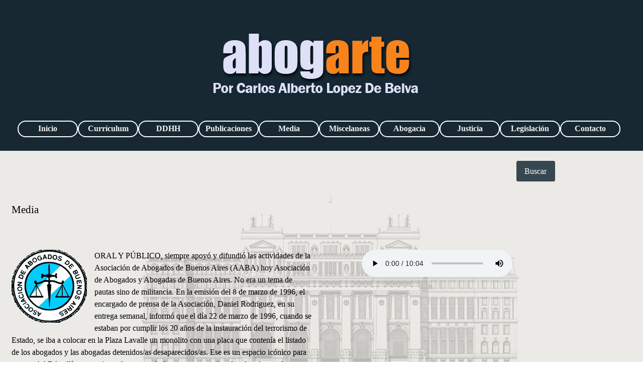

--- FILE ---
content_type: text/html; charset=UTF-8
request_url: https://abogarte.com.ar/oral-y-publico,-emision-del-8-3-1996.-aaba-colocara-monolito-en-plaza-lavalle.html
body_size: 4077
content:
<!DOCTYPE html><!-- HTML5 -->
<html prefix="og: http://ogp.me/ns#" lang="es-ES" dir="ltr">
	<head>
		<title>ORAL Y PÚBLICO, emisión del 8/3/1996. AABA colocará monolito en Plaza Lavalle - Abogarte</title>
		<meta charset="utf-8" />
		<!--[if IE]><meta http-equiv="ImageToolbar" content="False" /><![endif]-->
		<meta name="author" content="Carlos Alberto Lopez De Belva" />
		<meta name="generator" content="Incomedia WebSite X5 Pro 2024.1.3 - www.websitex5.com" />
		<meta property="og:locale" content="es" />
		<meta property="og:type" content="website" />
		<meta property="og:url" content="https://www.abogarte.com.ar/oral-y-publico,-emision-del-8-3-1996.-aaba-colocara-monolito-en-plaza-lavalle.html" />
		<meta property="og:title" content="ORAL Y PÚBLICO, emisión del 8/3/1996. AABA colocará monolito en Plaza Lavalle" />
		<meta property="og:site_name" content="Abogarte" />
		<meta property="og:image" content="https://www.abogarte.com.ar/favImage.png" />
		<meta property="og:image:type" content="image/png">
		<meta property="og:image:width" content="600">
		<meta property="og:image:height" content="315">
		<meta name="twitter:card" content="summary_large_image">
		<meta name="viewport" content="width=device-width, initial-scale=1" />
		
		<link rel="stylesheet" href="style/reset.css?2024-1-3-0" media="screen,print" />
		<link rel="stylesheet" href="style/print.css?2024-1-3-0" media="print" />
		<link rel="stylesheet" href="style/style.css?2024-1-3-0" media="screen,print" />
		<link rel="stylesheet" href="style/template.css?2024-1-3-0" media="screen" />
		<style>
#google_translate_element{
overflow: auto;
}
.goog-te-menu-frame {
max-width:100% !important;
box-shadow: none !important;
}
</style>
<style id='gt-style'></style>
		<link rel="stylesheet" href="pcss/oral-y-publico,-emision-del-8-3-1996.-aaba-colocara-monolito-en-plaza-lavalle.css?2024-1-3-0-638619054447921851" media="screen,print" />
		<script src="res/jquery.js?2024-1-3-0"></script>
		<script src="res/x5engine.js?2024-1-3-0" data-files-version="2024-1-3-0"></script>
		<script>
			window.onload = function(){ checkBrowserCompatibility('El Explorador que estás usando no es compatible con las funciones requeridas para mostrar este Sitio web.','El Navegador que estás utilizando podría no ser compatible con las funciones requeridas para poder ver este Sitio web.','[1]Actualiza tu explorador [/1] o [2]continuar de todos modos[/2].','http://outdatedbrowser.com/'); };
			x5engine.utils.currentPagePath = 'oral-y-publico,-emision-del-8-3-1996.-aaba-colocara-monolito-en-plaza-lavalle.html';
			x5engine.boot.push(function () { x5engine.imPageToTop.initializeButton({}); });
		</script>
		
	</head>
	<body>
		<div id="imPageExtContainer">
			<div id="imPageIntContainer">
				<div id="imHeaderBg"></div>
				<div id="imFooterBg"></div>
				<div id="imPage">
					<header id="imHeader">
						<h1 class="imHidden">ORAL Y PÚBLICO, emisión del 8/3/1996. AABA colocará monolito en Plaza Lavalle - Abogarte</h1>
						<div id="imHeaderObjects"><div id="imHeader_imMenuObject_01_wrapper" class="template-object-wrapper"><!-- UNSEARCHABLE --><div id="imHeader_imMenuObject_01"><div id="imHeader_imMenuObject_01_container"><div class="hamburger-button hamburger-component"><div><div><div class="hamburger-bar"></div><div class="hamburger-bar"></div><div class="hamburger-bar"></div></div></div></div><div class="hamburger-menu-background-container hamburger-component">
	<div class="hamburger-menu-background menu-mobile menu-mobile-animated hidden">
		<div class="hamburger-menu-close-button"><span>&times;</span></div>
	</div>
</div>
<ul class="menu-mobile-animated hidden">
	<li class="imMnMnFirst imPage" data-link-paths=",/index.html,/">
<div class="label-wrapper">
<div class="label-inner-wrapper">
		<a class="label" href="index.html">
Inicio		</a>
</div>
</div>
	</li><li class="imMnMnMiddle imPage" data-link-paths=",/curriculum.html">
<div class="label-wrapper">
<div class="label-inner-wrapper">
		<a class="label" href="curriculum.html">
Currículum		</a>
</div>
</div>
	</li><li class="imMnMnMiddle imPage" data-link-paths=",/ddhh.html">
<div class="label-wrapper">
<div class="label-inner-wrapper">
		<a class="label" href="ddhh.html">
DDHH		</a>
</div>
</div>
	</li><li class="imMnMnMiddle imPage" data-link-paths=",/publicaciones.html">
<div class="label-wrapper">
<div class="label-inner-wrapper">
		<a class="label" href="publicaciones.html">
Publicaciones		</a>
</div>
</div>
	</li><li class="imMnMnMiddle imPage" data-link-paths=",/media.html">
<div class="label-wrapper">
<div class="label-inner-wrapper">
		<a class="label" href="media.html">
Media		</a>
</div>
</div>
	</li><li class="imMnMnMiddle imPage" data-link-paths=",/miscelaneas.html">
<div class="label-wrapper">
<div class="label-inner-wrapper">
		<a class="label" href="miscelaneas.html">
Miscelaneas		</a>
</div>
</div>
	</li><li class="imMnMnMiddle imPage" data-link-paths=",/abogacia.html">
<div class="label-wrapper">
<div class="label-inner-wrapper">
		<a class="label" href="abogacia.html">
Abogacía		</a>
</div>
</div>
	</li><li class="imMnMnMiddle imPage" data-link-paths=",/justicia.html">
<div class="label-wrapper">
<div class="label-inner-wrapper">
		<a class="label" href="justicia.html">
Justicia		</a>
</div>
</div>
	</li><li class="imMnMnMiddle imPage" data-link-paths=",/legislacion.html">
<div class="label-wrapper">
<div class="label-inner-wrapper">
		<a class="label" href="legislacion.html">
Legislación		</a>
</div>
</div>
	</li><li class="imMnMnLast imPage" data-link-paths=",/contacto.html">
<div class="label-wrapper">
<div class="label-inner-wrapper">
		<a class="label" href="contacto.html">
Contacto		</a>
</div>
</div>
	</li></ul></div></div><!-- UNSEARCHABLE END --><script>
var imHeader_imMenuObject_01_settings = {
	'menuId': 'imHeader_imMenuObject_01',
	'responsiveMenuEffect': 'none',
	'responsiveMenuLevelOpenEvent': 'mouseover',
	'animationDuration': 0,
}
x5engine.boot.push(function(){x5engine.initMenu(imHeader_imMenuObject_01_settings)});
$(function () {$('#imHeader_imMenuObject_01_container ul li').not('.imMnMnSeparator').each(function () {    var $this = $(this), timeout = 0, subtimeout = 0, width = 'none', height = 'none';        var submenu = $this.children('ul').add($this.find('.multiple-column > ul'));    $this.on('mouseenter', function () {        if($(this).parents('#imHeader_imMenuObject_01_container-menu-opened').length > 0) return;         clearTimeout(timeout);        clearTimeout(subtimeout);        $this.children('.multiple-column').show(0);        submenu.stop(false, false);        if (width == 'none') {             width = submenu.width();        }        if (height == 'none') {            height = submenu.height();            submenu.css({ overflow : 'hidden', height: 0});        }        setTimeout(function () {         submenu.css({ overflow : 'hidden'}).fadeIn(1).animate({ height: height }, 300, null, function() {$(this).css('overflow', 'visible'); });        }, 250);    }).on('mouseleave', function () {        if($(this).parents('#imHeader_imMenuObject_01_container-menu-opened').length > 0) return;         timeout = setTimeout(function () {         submenu.stop(false, false);            submenu.css('overflow', 'hidden').animate({ height: 0 }, 300, null, function() {$(this).fadeOut(0); });            subtimeout = setTimeout(function () { $this.children('.multiple-column').hide(0); }, 300);        }, 250);    });});});

</script>
</div></div>
					</header>
					<div id="imStickyBarContainer">
						<div id="imStickyBarGraphics"></div>
						<div id="imStickyBar">
							<div id="imStickyBarObjects"><div id="imStickyBar_imObjectTitle_02_wrapper" class="template-object-wrapper"><div id="imStickyBar_imObjectTitle_02"><span id ="imStickyBar_imObjectTitle_02_text" >Title</span></div></div><div id="imStickyBar_imMenuObject_03_wrapper" class="template-object-wrapper"><!-- UNSEARCHABLE --><div id="imStickyBar_imMenuObject_03"><div id="imStickyBar_imMenuObject_03_container"><div class="hamburger-button hamburger-component"><div><div><div class="hamburger-bar"></div><div class="hamburger-bar"></div><div class="hamburger-bar"></div></div></div></div><div class="hamburger-menu-background-container hamburger-component">
	<div class="hamburger-menu-background menu-mobile menu-mobile-animated hidden">
		<div class="hamburger-menu-close-button"><span>&times;</span></div>
	</div>
</div>
<ul class="menu-mobile-animated hidden">
	<li class="imMnMnFirst imPage" data-link-paths=",/index.html,/">
<div class="label-wrapper">
<div class="label-inner-wrapper">
		<a class="label" href="index.html">
Inicio		</a>
</div>
</div>
	</li><li class="imMnMnMiddle imPage" data-link-paths=",/curriculum.html">
<div class="label-wrapper">
<div class="label-inner-wrapper">
		<a class="label" href="curriculum.html">
Currículum		</a>
</div>
</div>
	</li><li class="imMnMnMiddle imPage" data-link-paths=",/ddhh.html">
<div class="label-wrapper">
<div class="label-inner-wrapper">
		<a class="label" href="ddhh.html">
DDHH		</a>
</div>
</div>
	</li><li class="imMnMnMiddle imPage" data-link-paths=",/publicaciones.html">
<div class="label-wrapper">
<div class="label-inner-wrapper">
		<a class="label" href="publicaciones.html">
Publicaciones		</a>
</div>
</div>
	</li><li class="imMnMnMiddle imPage" data-link-paths=",/media.html">
<div class="label-wrapper">
<div class="label-inner-wrapper">
		<a class="label" href="media.html">
Media		</a>
</div>
</div>
	</li><li class="imMnMnMiddle imPage" data-link-paths=",/miscelaneas.html">
<div class="label-wrapper">
<div class="label-inner-wrapper">
		<a class="label" href="miscelaneas.html">
Miscelaneas		</a>
</div>
</div>
	</li><li class="imMnMnMiddle imPage" data-link-paths=",/abogacia.html">
<div class="label-wrapper">
<div class="label-inner-wrapper">
		<a class="label" href="abogacia.html">
Abogacía		</a>
</div>
</div>
	</li><li class="imMnMnMiddle imPage" data-link-paths=",/justicia.html">
<div class="label-wrapper">
<div class="label-inner-wrapper">
		<a class="label" href="justicia.html">
Justicia		</a>
</div>
</div>
	</li><li class="imMnMnMiddle imPage" data-link-paths=",/legislacion.html">
<div class="label-wrapper">
<div class="label-inner-wrapper">
		<a class="label" href="legislacion.html">
Legislación		</a>
</div>
</div>
	</li><li class="imMnMnLast imPage" data-link-paths=",/contacto.html">
<div class="label-wrapper">
<div class="label-inner-wrapper">
		<a class="label" href="contacto.html">
Contacto		</a>
</div>
</div>
	</li></ul></div></div><!-- UNSEARCHABLE END --><script>
var imStickyBar_imMenuObject_03_settings = {
	'menuId': 'imStickyBar_imMenuObject_03',
	'responsiveMenuEffect': 'slide',
	'responsiveMenuLevelOpenEvent': 'mouseover',
	'animationDuration': 1000,
}
x5engine.boot.push(function(){x5engine.initMenu(imStickyBar_imMenuObject_03_settings)});
$(function () {$('#imStickyBar_imMenuObject_03_container ul li').not('.imMnMnSeparator').each(function () {    var $this = $(this), timeout = 0, subtimeout = 0, width = 'none', height = 'none';        var submenu = $this.children('ul').add($this.find('.multiple-column > ul'));    $this.on('mouseenter', function () {        if($(this).parents('#imStickyBar_imMenuObject_03_container-menu-opened').length > 0) return;         clearTimeout(timeout);        clearTimeout(subtimeout);        $this.children('.multiple-column').show(0);        submenu.stop(false, false);        if (width == 'none') {             width = submenu.width();        }        if (height == 'none') {            height = submenu.height();            submenu.css({ overflow : 'hidden', height: 0});        }        setTimeout(function () {         submenu.css({ overflow : 'hidden'}).fadeIn(1).animate({ height: height }, 300, null, function() {$(this).css('overflow', 'visible'); });        }, 250);    }).on('mouseleave', function () {        if($(this).parents('#imStickyBar_imMenuObject_03_container-menu-opened').length > 0) return;         timeout = setTimeout(function () {         submenu.stop(false, false);            submenu.css('overflow', 'hidden').animate({ height: 0 }, 300, null, function() {$(this).fadeOut(0); });            subtimeout = setTimeout(function () { $this.children('.multiple-column').hide(0); }, 300);        }, 250);    });});});

</script>
</div></div>
						</div>
					</div>
					<a class="imHidden" href="#imGoToCont" title="Salta el menu principal">Vaya al Contenido</a>
					<div id="imSideBar">
						<div id="imSideBarObjects"><div id="imSideBar_imObjectImage_01_wrapper" class="template-object-wrapper"><div id="imSideBar_imObjectImage_01"><div id="imSideBar_imObjectImage_01_container"><img src="images/empty-GT_imagea-1-.png" title="" alt="" width="140" height="140" />
</div></div></div></div>
					</div>
					<div id="imContentGraphics"></div>
					<main id="imContent">
						<a id="imGoToCont"></a>
						<div id="imPageRow_1" class="imPageRow">
						
						</div>
						<div id="imCell_10" class=""> <div id="imCellStyleGraphics_10"></div><div id="imCellStyleBorders_10"></div><div id="imObjectSearch_296_10"><form id="imObjectSearch_296_10_form" action="imsearch.php" method="get"><fieldset><input type="text" id="imObjectSearch_296_10_field" name="search" value=""  class="hidden"/><button id="imObjectSearch_296_10_button">Buscar</button></fieldset></form><script>$('#imObjectSearch_296_10_button').click(function() { $(this).prop('disabled', true); setTimeout(function(){ $('#imObjectSearch_296_10_button').prop('disabled', false);}, 900); if ($('#imObjectSearch_296_10_field').hasClass('imObjectSearch_296_10_shown')) { $('#imObjectSearch_296_10_form').submit(); } else { $('#imObjectSearch_296_10_field').addClass('imObjectSearch_296_10_shown'); } return false; });</script></div></div><div id="imPageRow_2" class="imPageRow">
						
						</div>
						<div id="imCell_9" class=""> <div id="imCellStyleGraphics_9"></div><div id="imCellStyleBorders_9"></div><div id="imTextObject_296_09">
							<div data-index="0"  class="text-tab-content grid-prop current-tab "  id="imTextObject_296_09_tab0" style="opacity: 1; ">
								<div class="text-inner">
									<div><span class="fs16lh1-5">Media</span></div><div><div><br></div></div>
								</div>
							</div>
						
						</div>
						</div><div id="imCell_12" class=""> <div id="imCellStyleGraphics_12"></div><div id="imCellStyleBorders_12"></div><div id="imTextObject_296_12">
							<div data-index="0"  class="text-tab-content grid-prop current-tab "  id="imTextObject_296_12_tab0" style="opacity: 1; ">
								<div class="text-inner">
									<img class="image-0 fleft" src="images/aabanlfgkjandlgfkj.gif"  title="" alt="" width="150" height="145" />ORAL Y PÚBLICO, siempre apoyó y difundió las actividades de la Asociación de Abogados de Buenos Aires (AABA) hoy Asociación de Abogados y Abogadas de Buenos Aires. No era un tema de pautas sino de militancia. En la emisión del 8 de marzo de 1996, el encargado de prensa de la Asociación, Daniel Rodriguez, en su entrega semanal, informó que el día 22 de marzo de 1996, cuando se estaban por cumplir los 20 años de la instauración del terrorismo de Estado, se iba a colocar en la Plaza Lavalle un monolito con una placa que contenía el listado de los abogados y las abogadas detenidos/as desaparecidos/as. Ese es un espacio icónico para nuestra AABA, allí nos reunimos dos veces al año, para evocar el asalto al poder por los genocidas y en la otra fecha, el aniversario de la Declaración Universal de los DDHH. En ambas fechas, además, rercordamos a nuestros colegas detenidos desaparecidos y asesinados/as. 
									<div style="height: 0; clear: both;"></div>
								</div>
							</div>
						
						</div>
						</div><div id="imCell_11" class=""> <div id="imCellStyleGraphics_11"></div><div id="imCellStyleBorders_11"></div><div id ="imObjectVideo_296_11"><audio id="imObjectVideo_296_11_media" src="videos/AABAmarzo96.mp3" preload="metadata" autoplay controls></audio>
						</div><script>
						
							$(function () {
						$('#imObjectVideo_296_11_media').attr('controlsList', 'nodownload').on('error', function () {
						const el = $(this);
						x5engine.boot.push(function () { el.replaceWith('<div class="object-generic-error"><div class="text-center">' + x5engine.l10n.get('error_notsupported_audio') + '</div></div>'); });
						});}); 
						</script>
						</div><div id="imCell_8" class=""> <div id="imCellStyleGraphics_8"></div><div id="imCellStyleBorders_8"></div><!-- Shinystat Counter v.8 --><div id="pluginAppObj_296_08">
						   <script type="text/javascript" src="https://codicepro.shinystat.com/cgi-bin/getcod.cgi?USER=Abogarte" async="async"></script>
						<noscript>
						<a href="https://www.shinystat.com/" target="_top">
						<img src="https://noscript.shinystat.com/cgi-bin/shinystat.cgi?USER=Abogarte" alt="" style="border:0px" /></a>
						</noscript>
						   </div></div><div id="imCell_6" class=""> <div id="imCellStyleGraphics_6"></div><div id="imCellStyleBorders_6"></div><!-- Google Translate v.9 --><div id="pluginAppObj_296_06">
						
						      <div id="google_translate_element"></div>
						
						      <script>
						         function googleTranslateElementInit() {
						           new google.translate.TranslateElement({
						             pageLanguage: 'auto',
						             autoDisplay: false,
						             layout: google.translate.TranslateElement.InlineLayout.SIMPLE
						           }, 'google_translate_element');
						         }
						
						 x5engine.boot.push(function(){
						         function changeGoogleStyles_pluginAppObj_296_06() {
						            if(($goog = $('.goog-te-menu-frame').contents().find('head')).length) {
						               var stylesHtml = '<style>.goog-te-menu2 { max-width: 100% !important; overflow: scroll !important; box-sizing:border-box !important; height:auto !important; }</style>';
						               if($goog.html().indexOf(stylesHtml) == -1){
						                  $goog.append(stylesHtml);
						               }
						               $("#gt-style").empty().append(".goog-te-menu-frame{width: " + $("#imPage").width() + "px !important;}");
						            } else {
						               setTimeout(changeGoogleStyles_pluginAppObj_296_06, 200);
						            }
						         }
						         changeGoogleStyles_pluginAppObj_296_06();
						       
						         		var pluginAppObj_296_06_resizeTo = null,
								pluginAppObj_296_06_width = 0;
								x5engine.utils.onElementResize(document.getElementById('pluginAppObj_296_06'), function (rect, target) {
									if (pluginAppObj_296_06_width == rect.width) {
										return;
									}
									pluginAppObj_296_06_width = rect.width;
									if (!!pluginAppObj_296_06_resizeTo) {
										clearTimeout(pluginAppObj_296_06_resizeTo);
									}
									pluginAppObj_296_06_resizeTo = setTimeout(function() {
							changeGoogleStyles_pluginAppObj_296_06();
									}, 50);
								});
						
						       
						         $(window).on('resize', function(){
						            changeGoogleStyles_pluginAppObj_296_06();
						         });
						});
						      </script>
						      <script src="https://translate.google.com/translate_a/element.js?cb=googleTranslateElementInit"></script>
						   </div></div><div id="imCell_7"></div>
					</main>
					<footer id="imFooter">
						<div id="imFooterObjects"></div>
					</footer>
				</div>
				<span class="imHidden"><a href="#imGoToCont" title="Lea esta página de nuevo">Regreso al contenido</a></span>
			</div>
		</div>
		
		<noscript class="imNoScript"><div class="alert alert-red">Para utilizar este sitio tienes que habilitar JavaScript.</div></noscript>
	</body>
</html>
